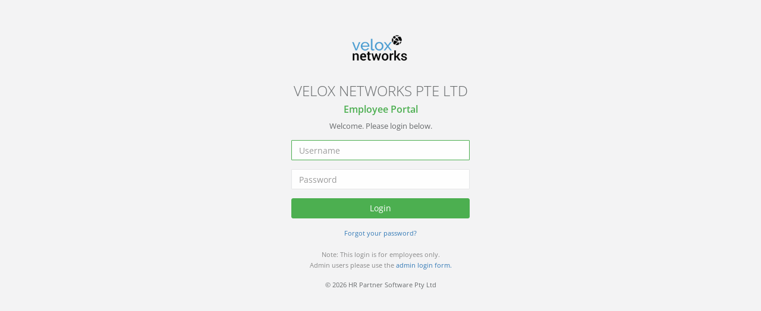

--- FILE ---
content_type: text/html;charset=utf-8
request_url: https://hr.myvelox.com/portal/employee/login
body_size: 2326
content:
<!DOCTYPE html>
<html>
<head>
<meta charset='utf-8'>
<meta content='width=device-width, initial-scale=1.0' name='viewport'>
<title>HR Partner Employee Portal | Login</title>
<link href="/portal/stylesheets/bootstrap.min.css?1768803618" rel="stylesheet" type="text/css" /><link href="/portal/stylesheets/../font-awesome/css/font-awesome.min.css?1768803618" rel="stylesheet" type="text/css" /><link href="/portal/stylesheets/animate.css?1768803618" rel="stylesheet" type="text/css" /><link href="/portal/stylesheets/style.css?1768803618" rel="stylesheet" type="text/css" /><link href="/portal/stylesheets/custom.css?1768803618" rel="stylesheet" type="text/css" />
</head>
<body class='gray-bg'>
<div class='middle-box text-center loginscreen animated fadeInDown'>
<div>
<div class='content-center'>
<img class='m-sm' height='60' src='https://s3.amazonaws.com/hrpartner/23mKXXERs6st4js2TJj4TQ%2Flogo%2Fvelox-logo-original.png'>
</div>
<h2>VELOX NETWORKS PTE LTD</h2>
<h3 class='text-navy'>Employee Portal</h3>
<p>Welcome. Please login below.</p>

<form action='login' class='m-t' id='login' method='post' role='form'>
<input name='authenticity_token' type='hidden' value='zQu9QaPlyiHtffMJy91-kbDwuQO7OuvrNu6wDUz799I='>
<input name='referer' type='hidden' value=''>
<input name='ipdata' type='hidden' value=''>
<div class='form-group'>
<input autofocus='' class='form-control' maxlength='255' name='username' placeholder='Username' required='' type='text'>
</div>
<div class='form-group'>
<input class='form-control' maxlength='255' name='password' placeholder='Password' required='' type='password'>
</div>
<button class='btn btn-primary block full-width m-b' type='submit'>Login</button>
<a href='/portal/employee/forgot'>
<small>Forgot your password?</small>
</a>
<br>
<br>
<p class='text-muted text-center'>
<small>
Note: This login is for employees only.
<br>
Admin users please use the
<a href='/user/login'>
admin login form.
</a>
</small>
</p>
</form>
<p class='m-t'>
<small>&copy; 2026 HR Partner Software Pty Ltd</small>
</p>
</div>
</div>
<!-- Mainly scripts -->
<script src="/portal/javascripts/jquery-2.1.1.js?1768803618" type="text/javascript"></script><script src="/portal/javascripts/bootstrap.min.js?1768803618" type="text/javascript"></script>
<script>
  // Fetching country information
  $.get("https://api.ipdata.co?api-key=ab2bada3bfc05a4daef10ab3845407ae04ea57bf9ee2de3f5bcb5bf5", function (response) {
    $("input[name=ipdata]").val(encodeURIComponent(JSON.stringify(response)));
  }, "jsonp");
</script>
</body>
</html>


--- FILE ---
content_type: text/css;charset=utf-8
request_url: https://hr.myvelox.com/portal/stylesheets/custom.css?1768803618
body_size: 11945
content:
/* HRP Custom CSS */

/* Equal height columns and vertical centering for signup page */
@media (min-width: 992px) {
  body, html {
    height: 100%;
    margin: 0;
    padding: 0;
    /* overflow-x: hidden; */
  }

  .loginColumns {
    height: 100vh;
    width: 100%;
    max-width: 100%;
    margin: 0;
    padding: 0;
    position: absolute;
    top: 0;
    left: 0;
  }

  .loginColumns.animated.fadeInDown {
    animation: none;
  }

  .loginColumns .row {
    display: flex;
    height: 100vh;
    width: 100%;
    margin: 0;
  }

  .loginColumns .row .col-md-6 {
    display: flex;
    flex-direction: column;
    justify-content: center;
    align-items: center;
  }

  .loginColumns .bg-white .ibox-content,
  .loginColumns .bg-hrp-pink .row .col-sm-10 {
    max-width: 500px;
    width: 100%;
  }

  .loginColumns .bg-hrp-pink {
    display: flex;
    flex-direction: column;
    justify-content: center;
    align-items: center;
    text-align: center;
  }

  .loginColumns .bg-hrp-pink .row {
    display: flex;
    flex-direction: column;
    justify-content: center;
    align-items: center;
    height: 100%;
    width: 100%;
    margin: 0 auto;
  }

  .loginColumns .bg-hrp-pink .row .col-sm-10 {
    float: none;
    margin: 0 auto;
    text-align: center;
  }
}

.badge-container {
  display: flex;
  align-items: center;
  justify-content: center;
  flex-wrap: wrap;
  margin-top: 10px;
}

.badge-container img {
  margin-right: 15px;
  margin-bottom: 10px;
}

.badge-container img:last-child {
  margin-right: 0;
}

.rendered-form p {
  display: inline-block;
}

.formbuilder-starRating-label {
  width: 100%;
}

.formbuilder-required {
  margin-left: 2px;
}

.scrollable-180 {
  max-height: 180px;
  overflow-x: hidden;
  overflow-y: auto;
}

.mx-10{
  margin-left: 10px;
  margin-right: 10px;
}

.mx-20{
  margin-left: 20px;
  margin-right: 20px;
}

.p-w-xxs {
  padding-left: 5px;
  padding-right: 5px;
}

.p-b-xxs {
  padding-bottom: 5px;
}

.p-t-sm {
  padding-top: 15px;
}

.p-r-sm {
  padding-right: 15px;
}

.p-r-md {
  padding-right: 20px;
}

.p-r-lg {
  padding-right: 30px;
}

.p-b-lg {
  padding-bottom: 30px;
}

.p-l-sm {
  padding-left: 15px;
}

.p-l-md {
  padding-left: 20px;
}

.p-l-lg {
  padding-left: 30px;
}

.p-r-none{
  padding-right: none;
}

.p-l-none{
  padding-left: none;
}
.p-none{
  padding: 0;
}
.px-lg {
  padding-left: 30px;
  padding-right: 30px;
}

.border-t-0 {
  border-top: none !important;
}

.py-0 {
  padding-top: 0px !important;
  padding-bottom: 0px !important;
}

textarea.form-control {
  max-width: 100%;
}

.w-100{
  width: 100px;
}

.w-full {
  width: 100%;
}

.btn-hrp-pink {
  background-color: #ce3465;
  color: white;
}

.btn-hrp-pink:hover,
.btn-hrp-pink:focus,
.btn-hrp-pink:active {
  background-color: #b02e59;
  color: white;
}

.btn-hrp-purple {
  background-color: #7277ef;
  color: white;
}

.btn-hrp-teal {
  background-color: #03d3d5;
  color: white;
}

.btn-hrp-yellow {
  background-color: #ffbb00;
  color: white;
}

.bg-hrp-pink{
  background-color: #fb699d;
}

.bg-hrp-purple{
  background-color: #939bf9;
}

.bg-hrp-green{
  background-color: #00f39e;
}

.bg-hrp-yellow{
  background-color: #ffbb00;
}

.bg-hrp-teal{
  background-color: #2ad7d7;
}

.bg-hrp-blue{
  background-color: #2dd3fd;
}

.bg-white{
  background-color: white;
}

.text-hrp-purple{
  color: #4333D6;
}

.text-hrp-teal{
  color: #06B9DD;
}

.text-hrp-pink{
  color: #FF4FA9;
}

.text-hrp-yellow{
  color: #FDA305;
}

.label-hrp-pink {
  background-color: #ff4fa9;
  color: white;
}

.label-hrp-purple {
  background-color: #7277ef;
  color: white;
}

.label-hrp-teal {
  background-color: #03d3d5;
  color: white;
}

.label-hrp-yellow {
  background-color: #ffbb00;
  color: white;
}

.border-hrp-pink {
  border-color: #ff4fa9;
}

.border-hrp-purple {
  border-color: #7277ef;
}

.border-hrp-teal {
  border-color: #03d3d5;
}

.border-hrp-yellow {
  border-color: #ffbb00;
}

.truncate {
  display: block;
  max-width: 100%;
  white-space: nowrap;
  overflow: hidden;
  text-overflow: ellipsis;
}

/* .text-nowrap does this too */
.nowrap {
  white-space: nowrap;
}

.justify-between {
  justify-content: space-between;
}

.items-center {
  align-items: center;
}

.clear-both	{
  clear: both;
}

.f-right{
  float: right;
}

.d-grid {
  display: grid;
}

.d-flex {
  display: flex !important;
}

.d-inline {
  display: inline;
}
.d-flow-root{
  display: flow-root;
}

.fixed-height-300{
  overflow: scroll;
  max-height: 300px;
}

body.mini-navbar .navbar-default .nav .nav-second-level li a span {
  display: inline;
}

.mini-navbar .nav-second-level{
  min-width: 160px !important;
  font-size: 10px;
}

.cascading-dropdown{
  top: auto !important;
  right: 0 !important;
  left: auto !important;
}

.p-relative{
  position: relative
}

@media only screen and (max-width: 576px) {
  .px-xs-1 {
    padding-left: 0.25rem !important;
    padding-right: 0.25rem !important;
  }

  /* Responsive adjustments for signup form on mobile */
  .loginColumns .bg-white .ibox-content,
  .loginColumns .bg-hrp-pink .row .col-sm-10 {
    max-width: 100%;
    padding-left: 15px;
    padding-right: 15px;
  }
}

@media only screen and (max-width: 991px) {
  .pb-sm-4 {
    padding-bottom: 1rem !important;
  }
  .px-sm-4 {
    padding-left: 1rem !important;
    padding-right: 1rem !important;
  }
  .pl-sm-8 {
    padding-left: 2rem !important;
  }
  .pr-sm-12 {
    padding-right: 3rem !important;
  }
}

@media screen and (min-width: 992px) {
  .pl-md-4 {
    padding-left: 1rem !important;
  }
  .pr-md-8 {
    padding-right: 2rem !important;
  }
}

.cf-custom-form input[class="form-control"] {
  color: black;
}

.cf-custom-form .dropdown-toggle {
  height: 34px;
}

/* FormBuilder customisations */

.formbuilder-radio-inline {
  position: relative;
  padding-left: 30px; /* Adjust as needed */
  /* cursor: not-allowed; /* Change the cursor style to indicate it's disabled */
}

/* Style for the outer circle (can be customized) */
.formbuilder-radio-inline .radio-dot, .formbuilder-radio-inline .radio-dot-chrome {
  position: absolute;
  left: 3.5px;
  top: 7.5px;
  width: 5px; /* Adjust as needed */
  height: 5px; /* Adjust as needed */
  border: 2px solid #ccc; /* Border color for the outer circle */
  border-radius: 50%; /* Make it a circle */
  background-color: #fff; /* Background color for the outer circle */
}

.formbuilder-radio-inline .radio-dot-chrome {
  left: 4px;
  top: 5px;
}

/* Style for the inner circle dot when the radio is checked */
.formbuilder-radio-inline input[type="radio"]:checked + .radio-dot, .formbuilder-radio-inline input[type="radio"]:checked + .radio-dot-chrome {
  background-color: #666;
  border-color: #666;
}

.formbuilder-radio {
  position: relative;
  /* padding-left: 30px; /* Adjust as needed */
  /* cursor: not-allowed; /* Change the cursor style to indicate it's disabled */
}

/* Style for the outer circle (can be customized) */
.formbuilder-radio .radio-dot, .formbuilder-radio .radio-dot-chrome {
  position: absolute;
  left: 3.5px;
  top: 7.5px;
  width: 5px; /* Adjust as needed */
  height: 5px; /* Adjust as needed */
  border: 2px solid #ccc; /* Border color for the outer circle */
  border-radius: 50%; /* Make it a circle */
  background-color: #fff; /* Background color for the outer circle */
}

.formbuilder-radio .radio-dot-chrome {
  left: 4px;
  top: 5px;
}

.formbuilder-radio-group label, .formbuilder-checkbox-group label:not(.kc-toggle) {
  display: inline;
  margin: 3px;
}

/* Style for the inner circle dot when the radio is checked */
.formbuilder-radio input[type="radio"]:checked + .radio-dot, .formbuilder-radio input[type="radio"]:checked + .radio-dot-chrome {
  background-color: #666;
  border-color: #666;
}

.panel-heading .accordion-toggle:after {
  /* symbol for "opening" panels */
  font-family: 'Glyphicons Halflings';  /* essential for enabling glyphicon */
  content: "\e114";    /* adjust as needed, taken from bootstrap.css */
  float: right;        /* adjust as needed */
  color: grey;         /* adjust as needed */
}
.panel-heading .accordion-toggle.collapsed:after {
  /* symbol for "collapsed" panels */
  content: "\e080";    /* adjust as needed, taken from bootstrap.css */
}


/* Signup form input customization */
.signup-input {
  height: 42px; /* Slightly taller input fields */
  border-radius: 4px; /* 4px rounded border */
}

/* Floating label styles for signup page */
.floating-label-group {
  position: relative;
}

.floating-label-input {
  position: relative;
}

.floating-label-input::placeholder {
  color: transparent;
}

.floating-label-input:placeholder-shown + .floating-label {
  font-size: 14px;
  top: 12px;
  left: 10px;
  opacity: 0.7;
  font-weight: normal;
}

.with-icon .floating-label-input:placeholder-shown + .floating-label {
  left: 30px; /* Adjust for icon */
}

.floating-label {
  position: absolute;
  pointer-events: none;
  left: 5px;
  top: -10px;
  font-size: 12px;
  transition: 0.2s ease all;
  color: #999; /* text-muted color */
  background-color: #fff;
  padding: 0 5px;
  z-index: 5;
  font-weight: normal;
}

/* Removed color change on focus to keep consistent muted color */

.has-error .floating-label {
  color: #a94442; /* Bootstrap error color */
}

/* Ensure placeholders are not bold */
.floating-label-input::placeholder {
  font-weight: normal;
}

/* Ensure floating labels work with validation errors */
.has-error .floating-label-input:placeholder-shown + .floating-label {
  font-size: 14px;
  top: 12px;
  left: 10px;
  opacity: 0.7;
  font-weight: normal;
}

.has-error.with-icon .floating-label-input:placeholder-shown + .floating-label {
  left: 30px; /* Adjust for icon */
}

/* In-form field icon styles for Bootstrap 3 */

.with-icon {
  position: relative;
}

.with-icon i {
  position: absolute;
  top: 12px; /* Raised up to align with field text */
  left: 10px;
  color: #999;
  font-size: 14px;
  pointer-events: none;
  /* icon doesn't block input clicks */
  z-index: 5; /* Ensure icon stays above other elements */
}

.with-icon .form-control {
  padding-left: 30px;
  /* enough space for icon */
}

/* Ensure icons stay in place when validation errors occur */
.has-error.with-icon i {
  top: 12px; /* Same fixed position */
}

/* Chosen dropdown position*/
.chosen-container.chosen-drop-up .chosen-drop{
  top: auto;
  bottom: 100%;
}

.chosen-container-single .chosen-single {
  position: relative !important;
}

div:has(.chosen-container-single .chosen-single) + .help-block {
  margin-top: 25px;
}

/* Employee submodule list table improvements */
.employee-submodule-list-table {
  table-layout: fixed;
  word-wrap: break-word;
  word-break: break-word;
}

.employee-submodule-list-cell-wrap {
  word-wrap: break-word;
  overflow-wrap: break-word;
  word-break: break-word;
  hyphens: auto;
  max-width: 0; /* Forces the cell to respect table-layout: fixed */
}

.employee-submodule-list-actions {
  white-space: nowrap;
  min-width: 80px;
  display: flex;
  gap: 2px;
  justify-content: flex-end;
  align-items: center;
}

.employee-submodule-list-actions .btn {
  margin: 0;
  flex-shrink: 0;
}

/* Ensure action buttons stay together on smaller screens */
@media (max-width: 768px) {
  .employee-submodule-list-actions {
    min-width: 70px;
  }

  .employee-submodule-list-actions .btn {
    padding: 4px 6px;
    font-size: 11px;
  }
}

/* Table column width utilities */
.w-5p { width: 5%; }
.w-10p { width: 10%; }
.w-11p { width: 11%; }
.w-12p { width: 12%; }
.w-13p { width: 13%; }
.w-15p { width: 15%; }
.w-20p { width: 20%; }
.w-25p { width: 25%; }
.w-30p { width: 30%; }
.w-35p { width: 35%; }
.w-45p { width: 45%; }
.w-75p { width: 75%; }

/* Form element width utilities */
.w-100px { width: 100px; }
.w-150px { width: 150px; }
.w-250px { width: 250px; }
.w-350px { width: 350px; }
.w-100pct { width: 100%; }
